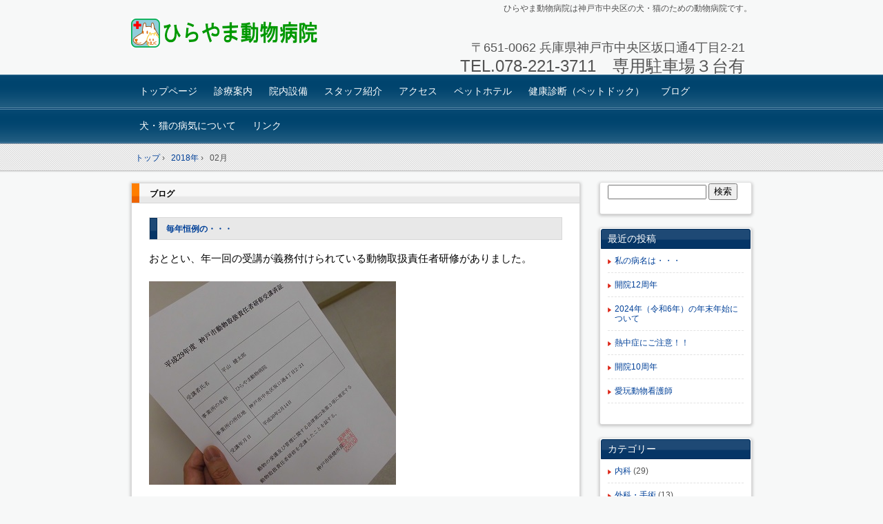

--- FILE ---
content_type: text/html; charset=UTF-8
request_url: http://hirayama-ah.com/?m=201802
body_size: 27802
content:
<!DOCTYPE html>
<!--[if IE 6]>
<html id="ie6" xmlns="http://www.w3.org/1999/xhtml" lang="ja">
<![endif]-->
<!--[if IE 7]>
<html id="ie7" xmlns="http://www.w3.org/1999/xhtml" lang="ja">
<![endif]-->
<!--[if IE 8]>
<html id="ie8" xmlns="http://www.w3.org/1999/xhtml" lang="ja">
<![endif]-->
<!--[if !(IE 6) | !(IE 7) | !(IE 8)  ]><!-->
<html xmlns="http://www.w3.org/1999/xhtml" lang="ja">
<!--<![endif]-->
	<head>
		<meta charset="UTF-8" />
		<meta name="viewport" content="width=device-width, initial-scale=1" />
		<title>2月 | 2018 | 神戸市中央区の動物病院　ひらやま動物病院です。</title>
		<link rel="stylesheet" href="http://hirayama-ah.com/wp/wp-content/themes/hpb20130529131937/style.css" type="text/css" />
		<link rel="stylesheet" type="text/css" href="http://hirayama-ah.com/wp/wp-content/themes/hpb20130529131937/table.css" id="HPB_TABLE_CSS_ID_" />
		<!--[if lt IE 9]>
		<script src="http://hirayama-ah.com/wp/wp-content/themes/hpb20130529131937/html5.js" type="text/javascript"></script>
		<![endif]-->
				<link rel='dns-prefetch' href='//s.w.org' />
		<script type="text/javascript">
			window._wpemojiSettings = {"baseUrl":"https:\/\/s.w.org\/images\/core\/emoji\/11.2.0\/72x72\/","ext":".png","svgUrl":"https:\/\/s.w.org\/images\/core\/emoji\/11.2.0\/svg\/","svgExt":".svg","source":{"concatemoji":"http:\/\/hirayama-ah.com\/wp\/wp-includes\/js\/wp-emoji-release.min.js?ver=5.1.19"}};
			!function(e,a,t){var n,r,o,i=a.createElement("canvas"),p=i.getContext&&i.getContext("2d");function s(e,t){var a=String.fromCharCode;p.clearRect(0,0,i.width,i.height),p.fillText(a.apply(this,e),0,0);e=i.toDataURL();return p.clearRect(0,0,i.width,i.height),p.fillText(a.apply(this,t),0,0),e===i.toDataURL()}function c(e){var t=a.createElement("script");t.src=e,t.defer=t.type="text/javascript",a.getElementsByTagName("head")[0].appendChild(t)}for(o=Array("flag","emoji"),t.supports={everything:!0,everythingExceptFlag:!0},r=0;r<o.length;r++)t.supports[o[r]]=function(e){if(!p||!p.fillText)return!1;switch(p.textBaseline="top",p.font="600 32px Arial",e){case"flag":return s([55356,56826,55356,56819],[55356,56826,8203,55356,56819])?!1:!s([55356,57332,56128,56423,56128,56418,56128,56421,56128,56430,56128,56423,56128,56447],[55356,57332,8203,56128,56423,8203,56128,56418,8203,56128,56421,8203,56128,56430,8203,56128,56423,8203,56128,56447]);case"emoji":return!s([55358,56760,9792,65039],[55358,56760,8203,9792,65039])}return!1}(o[r]),t.supports.everything=t.supports.everything&&t.supports[o[r]],"flag"!==o[r]&&(t.supports.everythingExceptFlag=t.supports.everythingExceptFlag&&t.supports[o[r]]);t.supports.everythingExceptFlag=t.supports.everythingExceptFlag&&!t.supports.flag,t.DOMReady=!1,t.readyCallback=function(){t.DOMReady=!0},t.supports.everything||(n=function(){t.readyCallback()},a.addEventListener?(a.addEventListener("DOMContentLoaded",n,!1),e.addEventListener("load",n,!1)):(e.attachEvent("onload",n),a.attachEvent("onreadystatechange",function(){"complete"===a.readyState&&t.readyCallback()})),(n=t.source||{}).concatemoji?c(n.concatemoji):n.wpemoji&&n.twemoji&&(c(n.twemoji),c(n.wpemoji)))}(window,document,window._wpemojiSettings);
		</script>
		<style type="text/css">
img.wp-smiley,
img.emoji {
	display: inline !important;
	border: none !important;
	box-shadow: none !important;
	height: 1em !important;
	width: 1em !important;
	margin: 0 .07em !important;
	vertical-align: -0.1em !important;
	background: none !important;
	padding: 0 !important;
}
</style>
	<link rel='stylesheet' id='wp-block-library-css'  href='http://hirayama-ah.com/wp/wp-includes/css/dist/block-library/style.min.css?ver=5.1.19' type='text/css' media='all' />
<script type='text/javascript' src='http://hirayama-ah.com/wp/wp-includes/js/jquery/jquery.js?ver=1.12.4'></script>
<script type='text/javascript' src='http://hirayama-ah.com/wp/wp-includes/js/jquery/jquery-migrate.min.js?ver=1.4.1'></script>
<link rel='https://api.w.org/' href='http://hirayama-ah.com/index.php?rest_route=/' />
<link rel="EditURI" type="application/rsd+xml" title="RSD" href="http://hirayama-ah.com/wp/xmlrpc.php?rsd" />
<link rel="wlwmanifest" type="application/wlwmanifest+xml" href="http://hirayama-ah.com/wp/wp-includes/wlwmanifest.xml" /> 
<meta name="generator" content="WordPress 5.1.19" />
<script type="text/javascript"><!--
jQuery(document).ready(function(){
if (jQuery("[name='hpb_plugin_form']").find("[required]")[0]) {
required_param = "";
jQuery("[name='hpb_plugin_form']").find("[required]").each(function(){
	if(required_param != ""){
		required_param += ","; 
	}
	required_param += jQuery(this).attr("name");
});
inputHidden = jQuery("<input>").attr("type", "hidden").attr("name", "hpb_required").attr("value", required_param);
jQuery("[name='hpb_plugin_form']").append(inputHidden);
}});
--></script>
	</head>
	<body id="hpb-wp-17-31-03" class="archive date">
		<!-- コンテナ -->
		<div id="hpb-container">

			<!-- ヘッダー -->
			<header id="hpb-grobal-header">
				<hgroup id="hpb-header-main">
					<h1><a href="http://hirayama-ah.com" id="hpb-site-title">神戸市中央区の動物病院　ひらやま動物病院です。</a></h1>
					<h2 id="hpb-site-desc">ひらやま動物病院は神戸市中央区の犬・猫のための動物病院です。</h2>
				</hgroup>
				<div id="hpb-header-extra1">
    <p class="address" style="font-size : 10pt;"><font SIZE="+1">〒651-0062 兵庫県神戸市中央区坂口通4丁目2-21</font></p>
    <font SIZE="+3" STYLE="font-size : 200%;"><span><br />
    TEL.</span>078-221-3711　専用駐車場３台有</font><font SIZE="+1">
  </font></div>
				<nav id="hpb-main-nav">
					<h3 class="hpb-c-index">メインナビゲーション</h3>
					<div class="menu-mainnav-container"><ul id="menu-mainnav" class="menu"><li id="menu-item-4785" class="menu-item menu-item-type-post_type menu-item-object-page menu-item-home menu-item-4785"><a href="http://hirayama-ah.com/">トップページ</a></li>
<li id="menu-item-4787" class="menu-item menu-item-type-post_type menu-item-object-page menu-item-4787"><a href="http://hirayama-ah.com/?page_id=12">診療案内</a></li>
<li id="menu-item-4788" class="menu-item menu-item-type-post_type menu-item-object-page menu-item-4788"><a href="http://hirayama-ah.com/?page_id=6">院内設備</a></li>
<li id="menu-item-4789" class="menu-item menu-item-type-post_type menu-item-object-page menu-item-4789"><a href="http://hirayama-ah.com/?page_id=14">スタッフ紹介</a></li>
<li id="menu-item-4790" class="menu-item menu-item-type-post_type menu-item-object-page menu-item-4790"><a href="http://hirayama-ah.com/?page_id=19">アクセス</a></li>
<li id="menu-item-4791" class="menu-item menu-item-type-post_type menu-item-object-page menu-item-4791"><a href="http://hirayama-ah.com/?page_id=288">ペットホテル</a></li>
<li id="menu-item-4792" class="menu-item menu-item-type-post_type menu-item-object-page menu-item-4792"><a href="http://hirayama-ah.com/?page_id=830">健康診断（ペットドック）</a></li>
<li id="menu-item-4793" class="menu-item menu-item-type-post_type menu-item-object-page menu-item-4793"><a href="http://hirayama-ah.com/?page_id=25">ブログ</a></li>
<li id="menu-item-4794" class="menu-item menu-item-type-post_type menu-item-object-page menu-item-4794"><a href="http://hirayama-ah.com/?page_id=1017">犬・猫の病気について</a></li>
<li id="menu-item-4795" class="menu-item menu-item-type-post_type menu-item-object-page menu-item-4795"><a href="http://hirayama-ah.com/?page_id=1512">リンク</a></li>
</ul></div>				</nav>

				
<!-- breadcrumb list -->
<div id="hpb-breadcrumb-list">
	<div itemscope itemtype="http://data-vocabulary.org/Breadcrumb">
		<a href="http://hirayama-ah.com" itemprop="url"><span itemprop="title">トップ</span></a>
		&rsaquo;
	</div>
   
			<div itemscope itemtype="http://data-vocabulary.org/Breadcrumb">
			<a href="http://hirayama-ah.com/?m=2018" itemprop="url"><span itemprop="title">2018年</span></a>
			&rsaquo;
		</div>
		<div>02月</div>
	</div>
<!-- breadcrumb list end -->			</header>


<!-- inner -->
<div id="hpb-inner">

	<!-- content -->
	<div id="hpb-content">
		<!-- title -->
		<div id="hpb-title">
							<h2><a id="hpb-page-title">ブログ</a></h2>
					</div>
		<!-- main -->
		<div id="hpb-main">
			<div class="hpb-viewtype-full hpb-posttype-post">
															<article>
							<header class="hpb-entry-header">
								<h4><a href="http://hirayama-ah.com/?p=2623">毎年恒例の・・・</a></h4>
							</header>
														<div class="hpb-entry-content"><p><span style="margin: 0px; color: #000000; font-family: 'ＭＳ ゴシック'; font-size: 11pt;">おととい、年一回の受講が義務付けられている動物取扱責任者研修がありました。</span></p>
<p><a href="http://hirayama-ah.com/?attachment_id=2624" rel="attachment wp-att-2624"><img class="alignnone size-full wp-image-2624" src="http://hirayama-ah.com/wp/wp-content/uploads/2018/02/CIMG1440.jpg" alt="" width="358" height="295" srcset="http://hirayama-ah.com/wp/wp-content/uploads/2018/02/CIMG1440.jpg 358w, http://hirayama-ah.com/wp/wp-content/uploads/2018/02/CIMG1440-300x247.jpg 300w" sizes="(max-width: 358px) 100vw, 358px" /></a></p>
<p><span style="margin: 0px; color: #000000; font-family: 'ＭＳ ゴシック'; font-size: 11pt;">この歳になると、３時間講習を受けるのは少ししんどいですが、しっかり勉強して来ました。</span></p>
<p><span style="margin: 0px; color: #000000; font-family: 'ＭＳ ゴシック'; font-size: 11pt;">今年は、災害時の動物の管理についての講義があり、阪神大震災を経験した私にとって、とても興味深い内容でした。</span></p>
<p><span style="margin: 0px; color: #000000; font-family: 'ＭＳ ゴシック'; font-size: 11pt;">行政が全て何とかしてくれる訳ではありませんので、自分でできるペットとの防災準備が必要ですね。</span></p>
<p><span style="margin: 0px; color: #000000; font-family: 'ＭＳ ゴシック'; font-size: 11pt;">そんなわけで、早速、インターネットで防災グッズを調べている私です。（笑）</span></p>
<p>&nbsp;</p>
<p>&nbsp;</p>
</div>
							<footer class="hpb-entry-footer">
								<p class="hpb-postinfo">
																			カテゴリー：<a href="http://hirayama-ah.com/?cat=7" rel="category">病院内の出来事</a>｜
										タグ：<br />
										作成者：admin｜
																											2018年2月16日								</p>
							</footer>
						</article>
											<article>
							<header class="hpb-entry-header">
								<h4><a href="http://hirayama-ah.com/?p=2619">チョコレート？</a></h4>
							</header>
														<div class="hpb-entry-content"><p><span style="margin: 0px; color: #000000; font-family: 'ＭＳ ゴシック'; font-size: 11pt;">これ、なんでしょう？</p>
<p><span style="margin: 0px; color: #000000; font-family: 'ＭＳ ゴシック'; font-size: 11pt;">動物たちの人形ですか？</p>
<p><a href="http://hirayama-ah.com/?attachment_id=2620" rel="attachment wp-att-2620"><img class="alignnone size-full wp-image-2620" src="http://hirayama-ah.com/wp/wp-content/uploads/2018/02/CIMG1431.jpg" alt="" width="418" height="200" srcset="http://hirayama-ah.com/wp/wp-content/uploads/2018/02/CIMG1431.jpg 418w, http://hirayama-ah.com/wp/wp-content/uploads/2018/02/CIMG1431-300x144.jpg 300w" sizes="(max-width: 418px) 100vw, 418px" /></a></p>
<p><span style="margin: 0px; color: #000000; font-family: 'ＭＳ ゴシック'; font-size: 11pt;">実はこれ、チョコレートなのです。</p>
<p><span style="margin: 0px; color: #000000; font-family: 'ＭＳ ゴシック'; font-size: 11pt;">せっかくのバレンタインデーなので、今から食べようかと思っているのですが・・・。</p>
<p><span style="margin: 0px; color: #000000; font-family: 'ＭＳ ゴシック'; font-size: 11pt;">可愛らしいので飾っておきたいですねぇ・・・（笑）。</p>
</div>
							<footer class="hpb-entry-footer">
								<p class="hpb-postinfo">
																			カテゴリー：<a href="http://hirayama-ah.com/?cat=7" rel="category">病院内の出来事</a>｜
										タグ：<br />
										作成者：admin｜
																											2018年2月15日								</p>
							</footer>
						</article>
											<article>
							<header class="hpb-entry-header">
								<h4><a href="http://hirayama-ah.com/?p=2543">甲状腺機能亢進症</a></h4>
							</header>
														<div class="hpb-entry-content"><p><span style="margin: 0px; color: #000000; font-family: 'ＭＳ ゴシック'; font-size: 11pt;">昔に比べて猫も長生きになったといわれています。</span></p>
<p><span style="margin: 0px; color: #000000; font-family: 'ＭＳ ゴシック'; font-size: 11pt;">お年寄りの猫ちゃん、久しぶりに病院で体重チェックするとかなり痩せてることがあります。</span></p>
<p><span style="margin: 0px; color: #000000; font-family: 'ＭＳ ゴシック'; font-size: 11pt;">私「元気や食欲は大丈夫ですか？」</span></p>
<p><span style="margin: 0px; color: #000000; font-family: 'ＭＳ ゴシック'; font-size: 11pt;">飼い主さん「年の割には元気で、よくご飯も食べます。でも最近痩せてきたし、年のせいかなぁ？」</span></p>
<p><span style="margin: 0px; color: #000000; font-family: 'ＭＳ ゴシック'; font-size: 11pt;">皆さんもお家の猫ちゃんで思い当たることはありませんか？</span></p>
<p>&nbsp;</p>
<p><span style="margin: 0px; color: #000000; font-family: 'ＭＳ ゴシック'; font-size: 11pt;">じつは猫の病気に甲状腺機能亢進症というホルモンの病気があります。</span></p>
<p><span style="margin: 0px; color: #000000; font-family: 'ＭＳ ゴシック'; font-size: 11pt;">甲状腺ホルモンは体の様々な組織に作用し、その代謝を活発にします。</span></p>
<p><span style="margin: 0px; color: #000000; font-family: 'ＭＳ ゴシック'; font-size: 11pt;">しかし、過剰になりすぎた甲状腺ホルモンは無理やり代謝を活発（わかりやすく言うとエネルギーを無駄遣い）にしてしまい、体重減少や心拍数の増加を引き起こします。</span></p>
<p>&nbsp;</p>
<p><span style="margin: 0px; color: #000000; font-family: 'ＭＳ ゴシック'; font-size: 11pt;">高齢の割には元気も食欲もあるため一見健康に見えますが、放置しておくと筋肉の量が減り、体重が落ちていきます。</span></p>
<p><span style="margin: 0px; color: #000000; font-family: 'ＭＳ ゴシック'; font-size: 11pt;">進行することによっておしっこの量が増え、嘔吐や下痢を引き起こし、心臓の負担が大きくなり、最終的に命にかかわることになります。</span></p>
<p><span style="margin: 0px; color: #000000; font-family: 'ＭＳ ゴシック'; font-size: 11pt;">もし、お家の猫ちゃんで最近痩せてきたのが心配だということがありましたら、ぜひ一度、ご相談ください。</span></p>
</div>
							<footer class="hpb-entry-footer">
								<p class="hpb-postinfo">
																			カテゴリー：<a href="http://hirayama-ah.com/?cat=5" rel="category">内科</a>｜
										タグ：<br />
										作成者：admin｜
																											2018年2月14日								</p>
							</footer>
						</article>
										<nav class="hpb-pagenation">
						<span class="hpb-oldpage"></span>
						<span class="hpb-newpage"></span>
					</nav>
							</div>
		</div>
		<!-- main end -->
	</div>
	<!-- content end -->

	<!-- サイトバー -->
<aside>
	<div id="hpb-sidebar-extra"></div>
	<ul>
		<li id="search-2" class="widget widget_search"><form role="search" method="get" id="searchform" class="searchform" action="http://hirayama-ah.com/">
				<div>
					<label class="screen-reader-text" for="s">検索:</label>
					<input type="text" value="" name="s" id="s" />
					<input type="submit" id="searchsubmit" value="検索" />
				</div>
			</form></li>
		<li id="recent-posts-2" class="widget widget_recent_entries">		<h2 class="widgettitle">最近の投稿</h2>
		<ul>
											<li>
					<a href="http://hirayama-ah.com/?p=4767">私の病名は・・・</a>
									</li>
											<li>
					<a href="http://hirayama-ah.com/?p=4601">開院12周年</a>
									</li>
											<li>
					<a href="http://hirayama-ah.com/?p=4581">2024年（令和6年）の年末年始について</a>
									</li>
											<li>
					<a href="http://hirayama-ah.com/?p=4457">熱中症にご注意！！</a>
									</li>
											<li>
					<a href="http://hirayama-ah.com/?p=4450">開院10周年</a>
									</li>
											<li>
					<a href="http://hirayama-ah.com/?p=4445">愛玩動物看護師</a>
									</li>
					</ul>
		</li>
<li id="categories-2" class="widget widget_categories"><h2 class="widgettitle">カテゴリー</h2>
		<ul>
				<li class="cat-item cat-item-5"><a href="http://hirayama-ah.com/?cat=5" >内科</a> (29)
</li>
	<li class="cat-item cat-item-1"><a href="http://hirayama-ah.com/?cat=1" >外科・手術</a> (13)
</li>
	<li class="cat-item cat-item-7"><a href="http://hirayama-ah.com/?cat=7" >病院内の出来事</a> (71)
</li>
	<li class="cat-item cat-item-8"><a href="http://hirayama-ah.com/?cat=8" >皮膚病</a> (5)
</li>
		</ul>
			</li>
<li id="archives-2" class="widget widget_archive"><h2 class="widgettitle">アーカイブ</h2>
		<ul>
				<li><a href='http://hirayama-ah.com/?m=202601'>2026年1月</a>&nbsp;(1)</li>
	<li><a href='http://hirayama-ah.com/?m=202507'>2025年7月</a>&nbsp;(1)</li>
	<li><a href='http://hirayama-ah.com/?m=202412'>2024年12月</a>&nbsp;(1)</li>
	<li><a href='http://hirayama-ah.com/?m=202307'>2023年7月</a>&nbsp;(2)</li>
	<li><a href='http://hirayama-ah.com/?m=202306'>2023年6月</a>&nbsp;(1)</li>
	<li><a href='http://hirayama-ah.com/?m=202212'>2022年12月</a>&nbsp;(2)</li>
	<li><a href='http://hirayama-ah.com/?m=202209'>2022年9月</a>&nbsp;(1)</li>
	<li><a href='http://hirayama-ah.com/?m=202207'>2022年7月</a>&nbsp;(1)</li>
	<li><a href='http://hirayama-ah.com/?m=202201'>2022年1月</a>&nbsp;(1)</li>
	<li><a href='http://hirayama-ah.com/?m=202107'>2021年7月</a>&nbsp;(1)</li>
	<li><a href='http://hirayama-ah.com/?m=202105'>2021年5月</a>&nbsp;(1)</li>
	<li><a href='http://hirayama-ah.com/?m=202101'>2021年1月</a>&nbsp;(1)</li>
	<li><a href='http://hirayama-ah.com/?m=202007'>2020年7月</a>&nbsp;(1)</li>
	<li><a href='http://hirayama-ah.com/?m=202001'>2020年1月</a>&nbsp;(1)</li>
	<li><a href='http://hirayama-ah.com/?m=201910'>2019年10月</a>&nbsp;(2)</li>
	<li><a href='http://hirayama-ah.com/?m=201907'>2019年7月</a>&nbsp;(1)</li>
	<li><a href='http://hirayama-ah.com/?m=201905'>2019年5月</a>&nbsp;(2)</li>
	<li><a href='http://hirayama-ah.com/?m=201903'>2019年3月</a>&nbsp;(3)</li>
	<li><a href='http://hirayama-ah.com/?m=201902'>2019年2月</a>&nbsp;(2)</li>
	<li><a href='http://hirayama-ah.com/?m=201901'>2019年1月</a>&nbsp;(2)</li>
	<li><a href='http://hirayama-ah.com/?m=201812'>2018年12月</a>&nbsp;(1)</li>
	<li><a href='http://hirayama-ah.com/?m=201811'>2018年11月</a>&nbsp;(1)</li>
	<li><a href='http://hirayama-ah.com/?m=201809'>2018年9月</a>&nbsp;(1)</li>
	<li><a href='http://hirayama-ah.com/?m=201807'>2018年7月</a>&nbsp;(1)</li>
	<li><a href='http://hirayama-ah.com/?m=201806'>2018年6月</a>&nbsp;(2)</li>
	<li><a href='http://hirayama-ah.com/?m=201805'>2018年5月</a>&nbsp;(1)</li>
	<li><a href='http://hirayama-ah.com/?m=201804'>2018年4月</a>&nbsp;(1)</li>
	<li><a href='http://hirayama-ah.com/?m=201802'>2018年2月</a>&nbsp;(3)</li>
	<li><a href='http://hirayama-ah.com/?m=201801'>2018年1月</a>&nbsp;(1)</li>
	<li><a href='http://hirayama-ah.com/?m=201712'>2017年12月</a>&nbsp;(2)</li>
	<li><a href='http://hirayama-ah.com/?m=201707'>2017年7月</a>&nbsp;(1)</li>
	<li><a href='http://hirayama-ah.com/?m=201705'>2017年5月</a>&nbsp;(2)</li>
	<li><a href='http://hirayama-ah.com/?m=201704'>2017年4月</a>&nbsp;(1)</li>
	<li><a href='http://hirayama-ah.com/?m=201703'>2017年3月</a>&nbsp;(3)</li>
	<li><a href='http://hirayama-ah.com/?m=201701'>2017年1月</a>&nbsp;(2)</li>
	<li><a href='http://hirayama-ah.com/?m=201612'>2016年12月</a>&nbsp;(2)</li>
	<li><a href='http://hirayama-ah.com/?m=201611'>2016年11月</a>&nbsp;(2)</li>
	<li><a href='http://hirayama-ah.com/?m=201610'>2016年10月</a>&nbsp;(1)</li>
	<li><a href='http://hirayama-ah.com/?m=201608'>2016年8月</a>&nbsp;(1)</li>
	<li><a href='http://hirayama-ah.com/?m=201607'>2016年7月</a>&nbsp;(2)</li>
	<li><a href='http://hirayama-ah.com/?m=201606'>2016年6月</a>&nbsp;(2)</li>
	<li><a href='http://hirayama-ah.com/?m=201604'>2016年4月</a>&nbsp;(1)</li>
	<li><a href='http://hirayama-ah.com/?m=201603'>2016年3月</a>&nbsp;(1)</li>
	<li><a href='http://hirayama-ah.com/?m=201602'>2016年2月</a>&nbsp;(1)</li>
	<li><a href='http://hirayama-ah.com/?m=201601'>2016年1月</a>&nbsp;(1)</li>
	<li><a href='http://hirayama-ah.com/?m=201512'>2015年12月</a>&nbsp;(3)</li>
	<li><a href='http://hirayama-ah.com/?m=201511'>2015年11月</a>&nbsp;(1)</li>
	<li><a href='http://hirayama-ah.com/?m=201510'>2015年10月</a>&nbsp;(1)</li>
	<li><a href='http://hirayama-ah.com/?m=201509'>2015年9月</a>&nbsp;(1)</li>
	<li><a href='http://hirayama-ah.com/?m=201508'>2015年8月</a>&nbsp;(2)</li>
	<li><a href='http://hirayama-ah.com/?m=201507'>2015年7月</a>&nbsp;(2)</li>
	<li><a href='http://hirayama-ah.com/?m=201506'>2015年6月</a>&nbsp;(2)</li>
	<li><a href='http://hirayama-ah.com/?m=201505'>2015年5月</a>&nbsp;(1)</li>
	<li><a href='http://hirayama-ah.com/?m=201503'>2015年3月</a>&nbsp;(1)</li>
	<li><a href='http://hirayama-ah.com/?m=201502'>2015年2月</a>&nbsp;(1)</li>
	<li><a href='http://hirayama-ah.com/?m=201501'>2015年1月</a>&nbsp;(1)</li>
	<li><a href='http://hirayama-ah.com/?m=201412'>2014年12月</a>&nbsp;(2)</li>
	<li><a href='http://hirayama-ah.com/?m=201411'>2014年11月</a>&nbsp;(1)</li>
	<li><a href='http://hirayama-ah.com/?m=201410'>2014年10月</a>&nbsp;(2)</li>
	<li><a href='http://hirayama-ah.com/?m=201409'>2014年9月</a>&nbsp;(1)</li>
	<li><a href='http://hirayama-ah.com/?m=201408'>2014年8月</a>&nbsp;(2)</li>
	<li><a href='http://hirayama-ah.com/?m=201407'>2014年7月</a>&nbsp;(3)</li>
	<li><a href='http://hirayama-ah.com/?m=201406'>2014年6月</a>&nbsp;(3)</li>
	<li><a href='http://hirayama-ah.com/?m=201404'>2014年4月</a>&nbsp;(1)</li>
	<li><a href='http://hirayama-ah.com/?m=201402'>2014年2月</a>&nbsp;(2)</li>
	<li><a href='http://hirayama-ah.com/?m=201401'>2014年1月</a>&nbsp;(1)</li>
	<li><a href='http://hirayama-ah.com/?m=201312'>2013年12月</a>&nbsp;(1)</li>
	<li><a href='http://hirayama-ah.com/?m=201311'>2013年11月</a>&nbsp;(2)</li>
	<li><a href='http://hirayama-ah.com/?m=201309'>2013年9月</a>&nbsp;(2)</li>
	<li><a href='http://hirayama-ah.com/?m=201308'>2013年8月</a>&nbsp;(2)</li>
	<li><a href='http://hirayama-ah.com/?m=201307'>2013年7月</a>&nbsp;(1)</li>
		</ul>
			</li>
	</ul>
	<nav id="hpb-sidebar-main-nav">
		<div class="menu-mainnav-container"><ul id="menu-mainnav-1" class="menu"><li class="menu-item menu-item-type-post_type menu-item-object-page menu-item-home menu-item-4785"><a href="http://hirayama-ah.com/">トップページ</a></li>
<li class="menu-item menu-item-type-post_type menu-item-object-page menu-item-4787"><a href="http://hirayama-ah.com/?page_id=12">診療案内</a></li>
<li class="menu-item menu-item-type-post_type menu-item-object-page menu-item-4788"><a href="http://hirayama-ah.com/?page_id=6">院内設備</a></li>
<li class="menu-item menu-item-type-post_type menu-item-object-page menu-item-4789"><a href="http://hirayama-ah.com/?page_id=14">スタッフ紹介</a></li>
<li class="menu-item menu-item-type-post_type menu-item-object-page menu-item-4790"><a href="http://hirayama-ah.com/?page_id=19">アクセス</a></li>
<li class="menu-item menu-item-type-post_type menu-item-object-page menu-item-4791"><a href="http://hirayama-ah.com/?page_id=288">ペットホテル</a></li>
<li class="menu-item menu-item-type-post_type menu-item-object-page menu-item-4792"><a href="http://hirayama-ah.com/?page_id=830">健康診断（ペットドック）</a></li>
<li class="menu-item menu-item-type-post_type menu-item-object-page menu-item-4793"><a href="http://hirayama-ah.com/?page_id=25">ブログ</a></li>
<li class="menu-item menu-item-type-post_type menu-item-object-page menu-item-4794"><a href="http://hirayama-ah.com/?page_id=1017">犬・猫の病気について</a></li>
<li class="menu-item menu-item-type-post_type menu-item-object-page menu-item-4795"><a href="http://hirayama-ah.com/?page_id=1512">リンク</a></li>
</ul></div>	</nav>
	<nav id="hpb-sidebar-sub-nav">
		<div class="menu-subnav-container"><ul id="menu-subnav" class="menu"><li id="menu-item-4796" class="menu-item menu-item-type-post_type menu-item-object-page menu-item-4796"><a href="http://hirayama-ah.com/?page_id=32">プライバシーポリシー</a></li>
<li id="menu-item-4797" class="menu-item menu-item-type-post_type menu-item-object-page menu-item-4797"><a href="http://hirayama-ah.com/?page_id=4645">最近の症例について</a></li>
<li id="menu-item-4798" class="menu-item menu-item-type-post_type menu-item-object-page menu-item-4798"><a href="http://hirayama-ah.com/?page_id=4648">皮膚科</a></li>
</ul></div>	</nav>
</aside>
</div>
<!-- inner end -->

			<!-- フッター -->
			<footer id="hpb-global-footer">
				<nav id="hpb-sub-nav">
					<h3 class="hpb-c-index">サブナビゲーション</h3>
					<div class="menu-subnav-container"><ul id="menu-subnav-1" class="menu"><li class="menu-item menu-item-type-post_type menu-item-object-page menu-item-4796"><a href="http://hirayama-ah.com/?page_id=32">プライバシーポリシー</a></li>
<li class="menu-item menu-item-type-post_type menu-item-object-page menu-item-4797"><a href="http://hirayama-ah.com/?page_id=4645">最近の症例について</a></li>
<li class="menu-item menu-item-type-post_type menu-item-object-page menu-item-4798"><a href="http://hirayama-ah.com/?page_id=4648">皮膚科</a></li>
</ul></div>				</nav>
				<div id="hpb-footer-main">
					<p><small class="hpb-copyright"><font SIZE="+1">ひらやま動物病院　兵庫県神戸市中央区坂口通４丁目2-21　電話：078-221-3711<br />
    </font><small class="hpb-copyright">Copyright ひらやま動物病院</small>. All rights reserved.</small></p>
				</div>
				<div class="hpb-wp-login">
					<a href="http://hirayama-ah.com/wp/wp-login.php">ログイン</a>				</div>
			</footer>

		</div>
		<!-- コンテナ end -->

		<script type='text/javascript' src='http://hirayama-ah.com/wp/wp-includes/js/wp-embed.min.js?ver=5.1.19'></script>
	</body>
</html>

--- FILE ---
content_type: text/css
request_url: http://hirayama-ah.com/wp/wp-content/themes/hpb20130529131937/style.css
body_size: 37259
content:
/*
Theme Name: 神戸　中央区　ひらやま動物病院
Author: Homepage Builder
Author URI: http://www.justsystems.com/jp/links/hpb/creator.html?p=hpb17_wp_hpbdash
Description: このテーマは「JustSystems Homepage Builder Version 17.0.15.0 for Windows」によって作成されました。サイト名は「神戸　中央区　ひらやま動物病院」、サイトの公開日時は「2026年01月27日19:48」です。
License URI: license.txt
*/

/* CSS Set Up
++++++++++++++++++++++++++++++++++++++++++++++++++++++++++++++++++++++++++++ */
/* スタイルリセット用 */
html,
body,
div,
span,
object,
iframe,
h1,
h2,
h3,
h4,
h5,
h6,
p,
blockquote,
pre,
abbr,
address,
cite,
code,
del,
dfn,
em,
img,
ins,
kbd,
q,
samp,
small,
strong,
sub,
sup,
var,
b,
i,
dl,
dt,
dd,
ol,
ul,
li,
fieldset,
form,
label,
legend,
table,
caption,
tbody,
tfoot,
thead,
tr,
th,
td,
details,
figcaption,
figure,
menu,
summary,
time,
mark{
	font-size: 1em;
	margin: 0;
	padding: 0;
	border: 0;
	outline: 0;
	vertical-align: baseline;
	background: transparent;
}
ol,
ul{
	list-style: none;
}
blockquote,
q{
	quotes: none;
}
blockquote:before,
blockquote:after,
q:before,
q:after{
	content: '';
	content: none;
}
a{
	margin: 0;
	padding: 0;
	vertical-align: baseline;
	background: transparent;
}
ins{
	background-color: #ff9;
	color: #000;
	text-decoration: none;
}
mark{
	background-color: #ff9;
	color: #000;
	font-style: italic;
	font-weight: bold;
}
del{
	text-decoration: line-through;
}
abbr[title],
dfn[title]{
	border-bottom: 1px dotted;
	cursor: help;
}
table{
	border-collapse: collapse;
	border-spacing: 0;
}
hr{
	display: block;
	height: 1px;
	border: 0;
	border-top: 1px solid #ccc;
	margin: 1em 0;
	padding: 0;
}
input,
select{
	vertical-align: middle;
}
article,
aside,
details,
figcaption,
figure,
footer,
header,
hgroup,
menu,
nav,
section{
	display: block;
}
body{
	font-family: 'メイリオ', Meiryo, 'ＭＳ Ｐゴシック', 'ヒラギノ角ゴ Pro W3', 'Hiragino Kaku Gothic Pro', sans-serif;
	font-size: 0.625em;
	line-height: 1.231;
	color: #535353;
	background-color: #F7F8F8;
}
#ie6 body.admin-bar,
#ie7 body.admin-bar{
	background-position: left 28px;
}
/* ベースリンク設定 */
a:link{
	color: #004098;
	text-decoration: none;
}
a:visited{
	color: #004098;
	text-decoration: none;
}
a:hover{
	color: #FF7E00;
	text-decoration: underline;
}
a:active{
	color: #004098;
	text-decoration: none;
}
/* レイアウト設定
++++++++++++++++++++++++++++++++++++++++++++++++++++++++++++++++++++++++++++ */
#hpb-container{
	width: 100%;
}
#hpb-grobal-header{
	width: 100%;
	background-image: url('img/khm-15.png');
	background-repeat: repeat-x;
	background-position: left bottom;
	position: relative;
}
.home #hpb-grobal-header{
	background-image: none;
}
#hpb-inner{
	width: 900px;
	margin-left: auto;
	margin-right: auto;
}
#hpb-content{
	width: 649px;
	font-size: 1.2em;
	margin-top: 15px;
	float: left;
}
.home #hpb-content{
	margin-top: 0;
}
.home #hpb-main{
	margin-top: 341px;
}

aside{
	width: 221px;
	font-size: 1.2em;
	margin-top: 15px;
	float: right;
}
.home aside{
	margin-top: 341px;
}
#hpb-global-footer{
	width: 100%;
	min-width: 900px;
	font-size: 1.2em;
	padding-bottom: 15px;
	background-color: #E8E8E8;
	clear: both;
}

/* ヘッダー領域
++++++++++++++++++++++++++++++++++++++++++++++++++++++++++++++++++++++++++++ */
/* サイトタイトル キャッチフレーズ 要素 */
#hpb-header-main{
	width: 900px;
	margin-left: auto;
	margin-right: auto;
	position: relative;
}

/* サイトタイトル */
#hpb-header-main h1{
	width: 281px;
	height: 59px;
	padding-top: 27px;
	text-indent: -9999px;
	overflow: hidden;
}
#hpb-header-main h1 a{
	width: 281px;
	height: 59px;
	background-image: url(img/logo_1Ec.png);
	background-repeat: no-repeat;
	display: block;
}

/* キャッチフレーズ */
#hpb-header-main #hpb-site-desc{
	width: 900px;
	font-size: 1.2em;
	text-align: right;
	font-weight: normal;
	position: absolute;
	top: 5px;
	left: 0;
}
/* ヘッダー内拡張要素 */
#hpb-header-extra1{
	width: 695px;
	font-size: 1.2em;
	text-align: right;
	margin-left: -255px;
	position: absolute;
	top: 52px;
	left: 50%;
}
#hpb-header-extra1 *{
	display: inline;
}
/* メインメニュー */
#hpb-main-nav{
	width: 100%;
	min-width: 900px;
	font-size: 1.4em;
	margin-top: 1.6em;
	background-image: url('img/nav-back.png');
	clear: both;
}
#hpb-main-nav ul{
	width: 900px;
	margin-left: auto;
	margin-right: auto;
}

#hpb-main-nav li{
	white-space: nowrap;
	padding-left: 2px;
	padding-right: 2px;
	float: left;
}
#hpb-main-nav li a{
	color: #FFFFFF;
	padding-bottom: 17px;
	padding-left: 10px;
	padding-right: 10px;
	padding-top: 16px;
	display: block;
}
#hpb-main-nav li a:hover,
#hpb-main-nav li.current-menu-item a,
#hpb-main-nav li.current-menu-ancestor a,
#hpb-main-nav li.current-menu-item:hover a:hover,
#hpb-main-nav li.current-menu-ancestor:hover a:hover{
	background-image: url('img/nav-hover-back.png');
}

#hpb-main-nav li:hover{
	position: relative;
}

/*-- Nav child --*/
#hpb-main-nav li ul{
	display: none;
}
#hpb-main-nav li:hover > ul{
	width: 200px;
	margin: 0;
	border-left: 1px solid #D5D5D5;
	border-right: 1px solid #D5D5D5;
	background-color: #FFFFFF;
	display: block;
	position: absolute;
	top: 100%;
	left: 0;
	z-index: 9999;
}
#hpb-main-nav li:hover ul li{
	width: 200px;
	border-bottom: 1px solid #D5D5D5;
	padding-bottom: 0;
	padding-left: 0;
	padding-right: 0;
	padding-top: 0;
	background-image: none;
	background-color: #FFFFFF;	
}
#hpb-main-nav li.current-menu-item li a,
#hpb-main-nav li.current-menu-ancestor li a,
#hpb-main-nav li:hover ul li a{
	color: #333333;
	padding-bottom: 10px;
	padding-left: 5px;
	padding-right: 5px;
	padding-top: 10px;
	background-image: none;
	background-color: #FFFFFF;
}
#hpb-main-nav li.current-menu-item:hover li a:hover,
#hpb-main-nav li.current-menu-ancestor:hover li a:hover,
#hpb-main-nav li:hover ul li a:hover{
	color: #333333;
	background-image: none;
	background-color: #EDEDED;
}
/* サイドコンテンツ要素
++++++++++++++++++++++++++++++++++++++++++++++++++++++++++++++++++++++++++++ */
aside .widget{
	margin-bottom: 20px;
	-webkit-box-shadow: 0px 1px 4px 1px rgba(196, 196, 196, 1);
	box-shadow: 0px 1px 4px 1px rgba(196, 196, 196, 1);
	border-bottom: 1px solid #D8D8D8;
	border-left: 1px solid #D8D8D8;
	border-right: 1px solid #D8D8D8;
	-webkit-border-radius: 3px;
	border-radius: 3px;
	padding-bottom: 20px;
	padding-left: 1px;
	padding-right: 1px;
	padding-top: 1px;
	background-color: #FFFFFF;
}
aside h2,
aside .widgettitle{
	font-size: 1.167em;
	font-weight: normal;
	color: #FFFFFF;
	margin-bottom: 10px;
	border-bottom: 1px solid #022E5B;
	border-left: 1px solid #022E5B;
	border-right: 1px solid #022E5B;
	border-top: 1px solid #022E5B;
	-webkit-border-radius: 3px 3px 0px 0px;
	border-radius: 3px 3px 0px 0px;
	padding-top: 5px;
	padding-bottom: 5px;
	padding-left: 9px;
	background-image: url('img/side-title-back.png');
	background-repeat: repeat-x;
	background-color: #053566;
}
aside ul ul{
	padding-left: 10px;
	padding-right: 10px;
}
aside ul ul li{
	word-break: break-all;
	margin-bottom: 10px;
	border-bottom: 1px dashed #E2E2E2;
	padding-bottom: 10px;
	padding-left: 10px;
	background-image: url(img/icon-arrow-01.png);
	background-repeat: no-repeat;
	background-position: left 0.4em;
}

aside .textwidget{
	word-break: break-all;
	padding-left: 10px;
	padding-right: 10px;
}
aside .textwidget img{
	width: auto !important;
	width: 100%;
	max-width: 100%;
	height: auto;
}
aside ul select{
	width: 199px;
	margin-left: auto;
	margin-right: auto;
	display: block;
}
.widget_calendar #wp-calendar{
	width: 199px;
	margin-left: auto;
	margin-right: auto;
	text-align: center;
}
.widget_calendar #wp-calendar caption,
.widget_calendar #wp-calendar td,
.widget_calendar #wp-calendar th{
	text-align: center;
}
.widget_calendar #wp-calendar caption{
	font-size: 0.917em;
	font-weight: bold;
	padding-bottom: 3px;
	padding-top: 5px;
	text-transform: uppercase;
}
.widget_calendar #wp-calendar th{
	background-color: #F4F4F4;
	border-top: 1px solid #CCCCCC;
	border-bottom: 1px solid #CCCCCC;
	font-weight: bold;
}
.widget_calendar #wp-calendar tfoot td{
	background-color: #F4F4F4;
	border-top: 1px solid #CCCCCC;
	border-bottom: 1px solid #CCCCCC;
}
.widget_search form{
	padding-left: 10px;
	padding-right: 10px;
}
.widget_search label{
	display: none;	
}
.widget_search #s{
	width: 135px;
}
.widget_tag_cloud .tagcloud{
	padding-left: 10px;
	padding-right: 10px;	
}
aside nav{
	display: none;
}
aside .widget_nav_menu ul{
	margin-bottom: 0;
	padding-left: 10px;
	padding-right: 10px;
}
aside .widget_nav_menu ul ul{
	padding-left: 0;
	padding-right: 0;
}
aside .widget_nav_menu ul li{
	margin-bottom: 0;
	border-bottom: none;
	padding-bottom: 0;
	padding-left: 0;
	background-image: none;
}
aside .widget_nav_menu ul li a{
	border-bottom: 1px dashed #E2E2E2;
	padding-bottom: 5px;
	padding-left: 10px;
	padding-right: 10px;
	padding-top: 5px;
	background-image: url(img/icon-arrow-01.png);
	background-repeat: no-repeat;
	background-position: left 0.75em;
	display: block;
}
aside .widget_nav_menu ul li li a{
	padding-left: 30px;
	background-position: 20px 0.75em;
}


/* 共通要素
++++++++++++++++++++++++++++++++++++++++++++++++++++++++++++++++++++++++++++ */
h3.hpb-c-index{
	display: none;
}
#page-content,
.home .hpb-viewtype-full,
.hpb-viewtype-simple,
.hpb-viewtype-thumbnail,
.hpb-viewtype-date,
.hpb-viewtype-content,
.hpb-viewtype-title,
#hpb-content{
	margin-bottom: 20px;
	-webkit-box-shadow:  0px 1px 4px 1px rgba(196, 196, 196, 75);
	box-shadow:  0px 1px 4px 1px rgba(196, 196, 196, 75);
	border-bottom: 1px solid #D8D8D8;
	border-left: 1px solid #D8D8D8;
	border-right: 1px solid #D8D8D8;
	-webkit-border-radius: 0px 0px 3px 3px;
	border-radius: 0px 0px 3px 3px;
	padding-bottom: 20px;
	background-color: #FFFFFF;
}

#page-content #toppage-topics h3,
.hpb-viewtype-full h3,
.search .hpb-entry-header h3,
.hpb-viewtype-simple h3,
.hpb-viewtype-thumbnail h3,
.hpb-viewtype-date h3,
.hpb-viewtype-content h3,
.hpb-viewtype-title h3,
.page #hpb-title h2{
	font-size: 1.167em;
	color: #000000;
	margin-bottom: 20px;
	border-bottom: 1px solid #D8D8D8;
	border-top: 1px solid #D8D8D8;
	padding-bottom: 6px;
	padding-left: 26px;
	padding-top: 10px;
	background-image: url(img/title-back.png);
	background-repeat: no-repeat;
}
#page-content #toppage-topics h3,
.hpb-viewtype-full h3 a,
.search .hpb-entry-header h3 a,
.hpb-viewtype-simple h3 a,
.hpb-viewtype-thumbnail h3 a,
.hpb-viewtype-date h3 a,
.hpb-viewtype-content h3 a,
.hpb-viewtype-title h3 a,
.page #hpb-title h2 a{
	color: #272727;
}
.hpb-entry-header,
.hpb-entry-content,
.hpb-entry-footer{
	margin-bottom: 1.5em;
	margin-left: 25px;
	margin-right: 25px;
}
#page-content{
	padding-left: 1em;
	padding-right: 1em;
}
.home #page-content{
	padding-left: 0;
	padding-right: 0;
}
/* ページコンテンツ */
#page-content{
	padding-top: 1em;
	background-color: #FFFFFF;
}
#page-content p,
#page-content ul{
	margin-bottom: 2em;
	padding-left: 1em;
	padding-right: 1em;
}
#page-content ul li{
	margin-bottom: 2em;
}
/* すべて */
.home .hpb-viewtype-full .hpb-entry-header h4,
.page .hpb-viewtype-full .hpb-entry-header h4,
.archive .hpb-viewtype-full .hpb-entry-header h4,
.search .hpb-viewtype-full article h4{
	margin-bottom: 1em;
	border-bottom: 1px solid #D8D8D8;
	border-left: 1px solid #D8D8D8;
	border-right: 1px solid #D8D8D8;
	border-top: 1px solid #D8D8D8;
	padding-bottom: 0.7em;
	padding-left: 2em;
	padding-top: 0.7em;
	background-image: url(img/title-boder.png);
	background-repeat: no-repeat;
	background-color: #E8E8E8;
}

/* 簡易 */
.hpb-viewtype-simple .hpb-entry-header h4{
	margin-bottom: 1em;
	border-bottom: 1px solid #D8D8D8;
	border-left: 1px solid #D8D8D8;
	border-right: 1px solid #D8D8D8;
	border-top: 1px solid #D8D8D8;
	padding-bottom: 0.7em;
	padding-left: 2em;
	padding-top: 0.7em;
	background-image: url(img/title-boder.png);
	background-repeat: no-repeat;
	background-color: #E8E8E8;
}
/* アイキャッチ */
.hpb-viewtype-thumbnail .hpb-entry-header h4{
	margin-bottom: 1em;
	border-bottom: 1px solid #D8D8D8;
	border-left: 1px solid #D8D8D8;
	border-right: 1px solid #D8D8D8;
	border-top: 1px solid #D8D8D8;
	padding-bottom: 0.7em;
	padding-left: 2em;
	padding-top: 0.7em;
	background-image: url(img/title-boder.png);
	background-repeat: no-repeat;
	background-color: #E8E8E8;
}
/* 日付 */
.hpb-viewtype-date dl{
	margin-bottom: 1.5em;
	padding-left: 1em;
	padding-right: 1em;
}
.hpb-viewtype-date dl dt{
	border-bottom: 1px dashed #E2E2E2;
	padding-bottom: 5px;
	padding-left: 10px;
	padding-right: 10px;
	padding-top: 5px;
	background-image: url(img/icon-arrow-01.png);
	background-repeat: no-repeat;
	background-position: left 0.75em;
	float: left;
	clear: left;
}
.hpb-viewtype-date dl dd{
	border-bottom: 1px dashed #E2E2E2;
	padding-bottom: 5px;
	padding-left: 10px;
	padding-right: 10px;
	padding-top: 5px;
}
.hpb-entry-thumb{
	margin-bottom: 15px;
	margin-left: 25px;
	margin-right: 25px;	
}
.hpb-entry-thumb img{
	width: auto !important;
	width: 100%;
	max-width: 100%;
	height: auto;
}

/* コンテンツ */
.hpb-viewtype-content dt{
	margin-bottom: 1em;
	margin-left: 25px;
	margin-right: 25px;
	border-bottom: 1px solid #D8D8D8;
	border-left: 1px solid #D8D8D8;
	border-right: 1px solid #D8D8D8;
	border-top: 1px solid #D8D8D8;
	padding-bottom: 0.7em;
	padding-left: 2em;
	padding-top: 0.7em;
	background-image: url(img/title-boder.png);
	background-repeat: no-repeat;
	background-color: #E8E8E8;
}
/* タイトル */
.hpb-viewtype-title ul{
	margin-bottom: 1.5em;
	padding-left: 1em;
	padding-right: 1em;
}
.hpb-viewtype-title ul li{
	border-bottom: 1px dashed #E2E2E2;
	padding-bottom: 0.7em;
	padding-left: 2em;
	padding-top: 0.7em;
	background-image: url(img/icon-arrow-01.png);
	background-position: 1em 1em;
	background-repeat: no-repeat;
}
/* more リンク */
.hpb-more-entry{
	text-align: right;
	padding-right: 10px;
	clear: both;
}
/* パンくず */
#hpb-breadcrumb-list{
	width: 900px;
	font-size: 1.2em;
	margin-left: auto;
	margin-right: auto;
	padding-bottom: 14px;
	padding-top: 14px;
	position: relative;
}
#hpb-breadcrumb-list div{
	padding-left: 0.5em;
	display: inline;
}
/* ページナビゲーション */
.hpb-pagenation{
	margin-bottom: 2em;
	margin-left: 25px;
	margin-right: 25px;
}
.hpb-oldpage{
	width: 48%;
	float: left;
}
.hpb-newpage{
	width: 48%;
	text-align: right;
	float: right;
}
/* ---- コンテンツ要素 ---- */
#page-content h1,
.hpb-entry-content h1{
	font-size: 1.333em;
	font-weight: normal;
	color: #272727;
	margin-bottom: 0.667em;
	border-bottom: 2px solid #053566;
	padding-bottom: 0.222em;
	clear: both;
}
#page-content h2,
.hpb-entry-content h2{
	font-size: 1.250em;
	font-weight: normal;
	color: #272727;
	margin-bottom: 0.706em;
	border-bottom: 2px solid #053566;
	padding-bottom: 0.294em;
	clear: both;
}
#page-content h3,
.hpb-entry-content h3{
	font-size: 1.167em;
	font-weight: normal;
	color: #272727;
	margin-bottom: 0.857em;
	border-top: none;
	border-bottom: 2px solid #053566;
	padding-left: 0;
	padding-top: 0;
	background-image: none;
	clear: both;
}
.home #page-content #toppage-topics h3{
	font-weight: bold;
}
#page-content h4,
.hpb-entry-content h4{
	font-size: 1.083em;
	font-weight: normal;
	color: #272727;
	margin-bottom: 0.800em;
	border-bottom: 2px solid #053566;
	padding-bottom: 0.400em;
	clear: both;
}
#page-content h5,
.hpb-entry-content h5{
	font-size: 1.000em;
	font-weight: normal;
	color: #272727;
	margin-bottom: 0.857em;
	border-bottom: 2px solid #053566;
	padding-bottom: 0.500em;
	clear: both;
}
#page-content h6,
.hpb-entry-content h6{
	font-size: 0.917em;
	font-weight: normal;
	color: #272727;
	margin-bottom: 0.923em;
	border-bottom: 2px solid #053566;
	padding-bottom: 0.538em;
	clear: both;
}
#page-content p,
.hpb-entry-content p{
	margin-bottom: 2em;
}
#page-content ul,
.hpb-entry-content ul{
	margin-left: 1em;
	margin-bottom: 1.5em;
}
#page-content ul ul,
.hpb-entry-content ul ul{
	margin-left: 0.30em;
	margin-bottom: 0;
}
#page-content ul li,
.hpb-entry-content ul li{
	padding-top: 0.5em;
	padding-left: 9px;
	padding-top: 0.5em;
	background-image: url(img/icon-arrow-01.png);
	background-position: left 1em;
	background-repeat: no-repeat;
}
#page-content ul li li,
.hpb-entry-content ul li li{
	padding-bottom: 0;
}
#page-content ol,
.hpb-entry-content ol{
	margin-left: 1em;
	margin-bottom: 1.5em;
}
#page-content ol ol,
.hpb-entry-content ol ol{
	margin-left: 0.30em;
	margin-bottom: 0;
}
#page-content ol li,
.hpb-entry-content ol li{
	margin-left: 1.5em;
	padding-bottom: 5px;
	padding-top: 5px;
	list-style: decimal;
}
#page-content ol li li,
.hpb-entry-content ol li li{
	padding-bottom: 0;
}
#page-content dl,
.hpb-entry-content dl{
	margin-bottom: 1.5em;
}
#page-content dl dt,
.hpb-entry-content dl dt{
	margin-bottom: 1em;
	margin-left: 0;
	border-bottom: none;
	border-right: none;
	border-left: none;
	border-top: 1px dashed #E2E2E2;
	padding-bottom: 5px;
	padding-left: 10px;
	padding-right: 10px;
	padding-top: 5px;
	background-image: url(img/dt-boder.png);
	background-repeat: repeat-y;
	background-color: transparent;
	background-position: left;
}
#page-content dl dd,
.hpb-entry-content dl dd{
	margin-bottom: 1em;
	margin-left: 7em;
}
#page-content dl dd a,
.hpb-entry-content dl dd a{
	color: #000000;
}

#page-content hr,
.hpb-entry-content hr{
	margin-bottom: 2em;
	border-top: 1px dashed #CCCCCC;
}
#page-content table,
.hpb-entry-content table{
	width: 100%;
	margin-bottom: 1.5em;
	border-bottom: 1px solid #D8D8D8;
	border-left: 1px solid #D8D8D8;
	border-right: 1px solid #D8D8D8;
	border-top: 1px solid #D8D8D8;
}
#page-content table th,
.hpb-entry-content table th{
	width: auto;
	color: #272727;
	vertical-align: top;
	text-align: left;
	border-bottom: 1px solid #D8D8D8;
	border-left: 1px solid #D8D8D8;
	border-right: 1px solid #D8D8D8;
	border-top: 1px solid #D8D8D8;
	padding-bottom: 5px;
	padding-left: 10px;
	padding-right: 10px;
	padding-top: 5px;
	background-color: #EDEDED;
}
#page-content table td,
.hpb-entry-content table td{
	width: auto;
	border-bottom: 1px solid #D8D8D8;
	border-left: 1px solid #D8D8D8;
	border-right: 1px solid #D8D8D8;
	border-top: 1px solid #D8D8D8;
	padding-bottom: 5px;
	padding-left: 10px;
	padding-right: 10px;
	padding-top: 5px;
}
#page-content blockquote,
.hpb-entry-content blockquote{
	margin-bottom: 2em;
	padding: 10px;
	background: #F3F3F3;
}
#page-content blockquote p,
.hpb-entry-content blockquote p{
	margin-bottom: 0;
	padding: 10px;
}
/* Alignment */
.alignleft{
	display: inline;
	float: left;
	margin-right: 1.625em;
}
.alignright{
	display: inline;
	float: right;
	margin-left: 1.625em;
}
.aligncenter{
	clear: both;
	display: block;
	margin-left: auto;
	margin-right: auto;
}
/* Images */
#page-content img,
.hpb-entry-content img{
	width: auto !important;
	width: 100%;
	max-width: 100%;
	height: auto;
}
#page-content img.wp-smiley,
.hpb-entry-content img.wp-smiley{
	border: none;
	margin-bottom: 0;
	margin-top: 0;
	padding: 0;
}
img.alignleft,
img.alignright,
img.aligncenter{
	margin-bottom: 1.625em;
}
.wp-caption{
	margin-top: 0.4em;
}
.wp-caption{
	background: #eee;
	margin-bottom: 1.625em;
	max-width: 96%;
	padding: 9px;
}
.wp-caption img{
	display: block;
	margin: 0 auto;
	max-width: 98%;
}
.wp-caption .wp-caption-text,
.gallery-caption{
	color: #666;
	font-family: Georgia, serif;
	font-size: 12px;
}
.wp-caption .wp-caption-text{
	margin-bottom: 0.6em;
	padding: 10px 0 5px 40px;
	position: relative;
}
.wp-caption .wp-caption-text:before{
	color: #666;
	content: '\2014';
	font-size: 14px;
	font-style: normal;
	font-weight: bold;
	margin-right: 5px;
	position: absolute;
	left: 10px;
	top: 7px;
}
#page-content .gallery,
.hpb-entry-content .gallery{
	margin: 0 auto 1.625em;
	clear: both;
}
#page-content dl.gallery-item dt,
.hpb-entry-content dl.gallery-item dt{
	border-left: none;
	border-top: none;
	background-image: none;
}
#page-content .gallery,
.hpb-entry-content .gallery{
	margin: 0 auto 1.625em;
	clear: both;
}
#page-content .gallery a img.attachment-thumbnail,
.hpb-entry-content .gallery a img.attachment-thumbnail{
	margin-left: auto;
	margin-right: auto;
	display: block;
}
#page-content .gallery-columns-4 .gallery-item,
.hpb-entry-content .gallery-columns-4 .gallery-item{
	width: 23%;
	padding-right: 2%;
}
#page-content .gallery-columns-4 .gallery-item img,
.hpb-entry-content .gallery-columns-4 .gallery-item img{
	width: 100%;
	height: auto;
}
/* ---- コメント ---- */
#hpb-comments{
	padding-left: 25px;
	padding-right: 25px;
}
#hpb-comments h3{
	font-size: 1.167em;
	color: #000000;
	margin-bottom: 20px;
	border-bottom: 1px solid #D8D8D8;
	border-left: 1px solid #D8D8D8;
	border-right: 1px solid #D8D8D8;
	border-top: 1px solid #D8D8D8;
	padding-bottom: 6px;
	padding-left: 26px;
	padding-top: 10px;
	background-image: url(img/title-back.png);
	background-repeat: no-repeat;
}
/* ---- コメントリスト ---- */
#hpb-comments ul{
	margin-bottom: 1em;
}
#hpb-comments li{
	width: 100%;
	position: relative;
}
#hpb-comments .comment-body{
	border-bottom: 1px dashed #CECECE;
	padding: 12px 4px 12px 65px;
}
#hpb-comments .comment-author{
	font-style: normal;
	display: inline;
}
#hpb-comments .avatar{
	position: absolute;
	top: 17px;
	left: 4px;
}
#hpb-comments cite{
	font-style: normal;
}
#hpb-comments .comment-meta{
	display: inline;
}
#hpb-comments .reply{
	text-align: right;
}
#hpb-comments ol ul .comment-body{
	padding-left: 105px;
}
#hpb-comments ol ul .comment-body .avatar{
	left: 44px;
}
/* お問い合わせ */
table textarea.l{
	width: 99%;
}
table input.m{
	width: 99%;
}
table input.l{
	width: 99%;
}


/* ---- コメントフォーム ---- */
#respond{
	margin-bottom: 1em;
}
#respond h3{
	font-size: 1.167em;
	color: #000000;
	margin-bottom: 20px;
	border-bottom: 1px solid #D8D8D8;
	border-left: 1px solid #D8D8D8;
	border-right: 1px solid #D8D8D8;
	border-top: 1px solid #D8D8D8;
	padding-bottom: 6px;
	padding-left: 26px;
	padding-top: 10px;
	background-image: url(img/title-back.png);
	background-repeat: no-repeat;
}
#respond h3 a{
	color: #FFF;
}
#commentform{
	padding: 10px;
}
.comment-notes{
	margin-bottom: 20px;
}
.comment-form-author input,
.comment-form-email input,
.comment-form-url input,
.comment-form-comment textarea{
	margin-bottom: 1em;
	display: block;
}
.comment-notes .required,
.comment-form-author .required,
.comment-form-email .required{
	color: #940303;
}
.comment-form-comment{
	width: 100%;
	margin-bottom: 20px;
	clear: both;
}
.comment-form-comment textarea{
	border: 1px solid #cecece;
}
.form-submit input{
	outline: none;
	border: 1px solid #cecece;
	padding: 10px 15px;
	background: #f3f3f3;
	cursor: pointer;
}
#hpb-comments #respond{
	margin-top: 1em;
}
/* アーカイブ要素
++++++++++++++++++++++++++++++++++++++++++++++++++++++++++++++++++++++++++++ */
.archive #hpb-title{
	color: #000000;
	margin-bottom: 20px;
	border-bottom: 1px solid #D8D8D8;
	border-top: 1px solid #D8D8D8;
	padding-bottom: 6px;
	padding-left: 26px;
	padding-top: 8px;
	background-image: url(img/title-back.png);
	background-repeat: no-repeat;
}
.archive #hpb-title h2{
	margin-bottom: 0;
}
/* Blog */
.blog #hpb-title h2{
	font-size: 1.167em;
	color: #000000;
	margin-bottom: 20px;
	border-bottom: 1px solid #D8D8D8;
	border-top: 1px solid #D8D8D8;
	padding-bottom: 6px;
	padding-left: 26px;
	padding-top: 8px;
	background-image: url(img/title-back.png);
	background-repeat: no-repeat;
}
.blog .hpb-entry-header h3{
	margin-bottom: 1em;
	border-bottom: 1px solid #D8D8D8;
	border-left: 1px solid #D8D8D8;
	border-right: 1px solid #D8D8D8;
	border-top: 1px solid #D8D8D8;
	padding-bottom: 0.7em;
	padding-left: 2em;
	padding-top: 0.7em;
	background-image: url(img/title-boder.png);
	background-repeat: no-repeat;
	background-color: #E8E8E8;
}
.blog .hpb-entry-header h3 a{
	color: #004098;
}
.blog .hpb-entry-header h3 a:hover{
	color: #FF7E00;
	text-decoration: underline;
}
/* ---- サーチ用コンテンツ ---- */
.search #hpb-content #hpb-page-title{
	color: #000000;
	margin-bottom: 20px;
	border-bottom: 1px solid #D8D8D8;
	border-top: 1px solid #D8D8D8;
	padding-bottom: 6px;
	padding-left: 26px;
	padding-top: 8px;
	background-image: url(img/title-back.png);
	background-repeat: no-repeat;
	display: block;
}
.search .hpb-entry-header h3{
	margin-bottom: 1em;
	border-bottom: 1px solid #D8D8D8;
	border-left: 1px solid #D8D8D8;
	border-right: 1px solid #D8D8D8;
	border-top: 1px solid #D8D8D8;
	padding-bottom: 0.7em;
	padding-left: 2em;
	padding-top: 0.7em;
	background-image: url(img/title-boder.png);
	background-repeat: no-repeat;
	background-color: #E8E8E8;
}
.search-no-results #hpb-main{
	padding-left: 20px;
	padding-right: 20px;
}
/* シングル要素
++++++++++++++++++++++++++++++++++++++++++++++++++++++++++++++++++++++++++++ */
.single .hpb-entry-header{
	margin-bottom: 1.5em;
	margin-left: 0;
	margin-right: 0;
}

.single #hpb-title{
	display: none;
}
.single .hpb-entry-content{
	margin-left: 25px;
	margin-right: 25px;
}
.single .hpb-entry-footer{
	margin-left: 25px;
	margin-right: 25px;
}

.single .hpb-postinfo{
	margin-bottom: 2em;
	clear: both;
}
/* ページナビゲーション */
.single .hpb-pagenation{
	margin-bottom: 2em;
	margin-left: 25px;
	margin-right: 25px;
	border-bottom: 1px solid #D8D8D8;
	border-left: 1px solid #D8D8D8;
	border-right: 1px solid #D8D8D8;
	border-top: 1px solid #D8D8D8;
	padding-bottom: 10px;
	padding-left: 10px;
	padding-right: 10px;
	padding-top: 10px;
	background-color: #FFEDDB;
}
.single .hpb-pagenation span{
	display: block;
}
.single .hpb-oldpage{
	width: 100%;
	float: none;
}
.single .hpb-newpage{
	width: 100%;
	text-align: left;
	float: none;
}

/* ページ要素
++++++++++++++++++++++++++++++++++++++++++++++++++++++++++++++++++++++++++++ */
.page #page-content{
	-webkit-box-shadow: none;
	box-shadow: none;
	border-bottom: none;
	border-left: none;
	border-right: none;
	-webkit-border-radius: 0;
	border-radius: 0;
	background-color: transparent;
}

/* トップページ要素
++++++++++++++++++++++++++++++++++++++++++++++++++++++++++++++++++++++++++++ */
.home #page-content{
	margin-bottom: 20px;
	-webkit-box-shadow:  0px 1px 4px 1px rgba(196, 196, 196, 75);
	box-shadow:  0px 1px 4px 1px rgba(196, 196, 196, 75);
	border-bottom: 1px solid #D8D8D8;
	border-left: 1px solid #D8D8D8;
	border-right: 1px solid #D8D8D8;
	-webkit-border-radius: 0px 0px 3px 3px;
	border-radius: 0px 0px 3px 3px;
	padding-bottom: 20px;
	background-color: #FFFFFF;
}
.home #hpb-content{
	-webkit-box-shadow: none;
	box-shadow: none;
	border-bottom: none;
	border-left: none;
	border-right: none;
	-webkit-border-radius: 0;
	border-radius: 0;
	background-color: transparent;
}

.home #hpb-title{
	width: 100%;
	height: 297px;
	padding-bottom: 12px !important;
	padding-top: 12px;
	background-image: url('img/main-img-back.png');
	overflow: hidden;
	position: absolute;
	left: 0;
}
#ie6 .home #hpb-title{
	width: 900px;
	margin-left: -450px;
	left: 50%;
}

.home #hpb-title h2{
	width: 900px;
	height: 297px;
	text-indent: -99999em;
	margin-left: auto;
	margin-right: auto;
	border-top: none;
	border-bottom: none;
	padding-bottom: 0;
	padding-left: 0;
	background-image : url("start pic.jpg");
	background-repeat: no-repeat;
	background-position: 0 0;
}

/* フッター領域
++++++++++++++++++++++++++++++++++++++++++++++++++++++++++++++++++++++++++++ */
#hpb-sub-nav{
	width: 100%;
	padding-bottom: 25px;
	background-image: url(img/footer-nav-back.png);
	background-repeat: repeat-x;
	background-color: #E8E8E8;
}
#hpb-global-footer h3.hpb-c-index{
	width: 900px;
	margin-bottom: 5px;
	margin-left: auto;
	margin-right: auto;
	padding-top: 25px;
	display: block;
}
#hpb-sub-nav ul{
	width: 900px;
	margin-left: auto;
	margin-right: auto;
}
#hpb-sub-nav li{
	margin-right: 5px;
	display: inline;
}
#hpb-sub-nav li a{
	border-right: 1px solid #535353;
	padding-right: 10px
;
}
#hpb-footer-main{
	width: 100%;
	color: #FFFFFF;
	padding-bottom: 22px;
	padding-top: 22px;
	background-image: url(img/footer-main-back.png);
	background-repeat: repeat-x;
	background-color: #022E5b;
}
#hpb-footer-main p,
#hpb-footer-main div{
	width: 900px;
	margin-left: auto;
	margin-right: auto;
}
.hpb-wp-login{
	width: 900px;
	text-align: right;
	margin-left: auto;
	margin-right: auto;
	padding-top: 1em;
}

/* Yahoo!ロコ-地図
++++++++++++++++++++++++++++++++++++++++++++++++++++++++++++++++++++++++++++ */
div[name="HPBMAP"] img{
	max-width: none !important;
}

/* メディアクエリ
++++++++++++++++++++++++++++++++++++++++++++++++++++++++++++++++++++++++++++ */
@media (max-width:480px) { 
	/* レイアウト設定
	++++++++++++++++++++++++++++++++++++++++++++++++++++++++++++++++++++++++++++ */
	body{
		background-image: none;
	}
	#hpb-container,
	#hpb-grobal-header,
	#hpb-header-main,
	#hpb-main,
	#hpb-content,
	aside,
	#hpb-global-footer,
	#hpb-sub-nav,
	#hpb-footer-main,
	.hpb-wp-login{
		width: 100%;
		border-left: none;
		border-right: none;
		float: none;
	}
	#hpb-sub-nav,
	#hpb-footer-main,
	.hpb-wp-login{
		width: auto;
	}
	.home #hpb-main{
		margin-top: 0;
	}
	.home aside{
		margin-top: 0;
	}
	#hpb-inner{
		width: auto;
		padding-left: 10px;
		padding-right: 10px;
	}
	#hpb-global-footer{
		min-width: 100%;
		height: auto;
		padding-top: 0;
		background-image: none;
	}
	/* ヘッダー領域
	++++++++++++++++++++++++++++++++++++++++++++++++++++++++++++++++++++++++++++ */
	/* サイトタイトル */
	#hpb-header-main h1{
		margin-bottom: 2em;
		margin-left: auto;
		margin-right: auto;
	}
	/* キャッチフレーズ */
	#hpb-header-main #hpb-site-desc{
		width: auto;
		text-align: center;
		margin-bottom: 1em;
		margin-left: 1em;
		margin-right: 1em;
		position: static;
	}
	/* ヘッダー内拡張要素 */
	#hpb-header-extra1{
		width: auto;
		text-align: center;
		margin-bottom: 1em;
		margin-left: 1em;
		margin-right: 1em;
		position: static;
	}
	/* メインメニュー */
	#hpb-main-nav{
		width: 100%;
		min-width: 100%;
		font-size: 1.2em;
		border-top: 1px solid #D5D5D5;
		padding-top: 0;
		background-image: none;
		display: none;
	}
	.home #hpb-main-nav{
		display: block;
	}
	#hpb-main-nav ul{
		width: 100%;
		border-top: none;
		border-bottom: none;
		padding-top: 0.5em;

	}
	#hpb-main-nav li{
		width: 240px;
		text-align: left;
		margin-bottom: 0.5em;
		margin-left: auto;
		margin-right: auto;
		padding-bottom: 0;
		padding-left: 0;
		padding-right: 0;
		padding-top: 0;
		background-image: none;
		float: none;
		display: block;

	}
	#hpb-main-nav li a{
		color: #535353;
		padding-bottom: 0;
		padding-left: 1em;
		padding-right: 0;
		padding-top: 0;
		background-image: url(img/icon-arrow-01.png);
		background-position: left center;
		background-repeat: no-repeat;
		display: inline;

	}
	#hpb-main-nav li a:hover,
	#hpb-main-nav li.current-menu-item a{
		background-image: url(img/icon-arrow-01.png);
		background-color: transparent;
	}

	#hpb-main-nav li:hover{
		background-color: transparent;
		position: static;
	}
	#hpb-main-nav li.current-menu-item a,
	#hpb-main-nav li.current-menu-ancestor a,
	#hpb-main-nav li.current-menu-item:hover a:hover,
	#hpb-main-nav li.current-menu-ancestor:hover a:hover,
	#hpb-main-nav li:hover a{
		color: #333333;
		background-image: url(img/icon-arrow-01.png);
		background-color: transparent;
	}

	/*-- Nav child --*/
	#hpb-main-nav li ul,
	#hpb-main-nav li:hover > ul{
		width: 100%;
		margin-left: 1em;
		border-left: none;
		border-right: none;
		background-color: transparent;
		display: block;
		position: static;
	}
	#hpb-main-nav li:hover ul li{
		width: 100%;
		border-bottom: none;
		background-color: transparent;
	}
	#hpb-main-nav li:hover ul li a{
		color: #333333;
		padding-bottom: 0;
		padding-left: 1em;
		padding-right: 0;
		padding-top: 0;
		background-image: url(img/icon-arrow-01.png);
		background-color: transparent;
	}
	#hpb-main-nav li:hover ul li a:hover{
		color: #333333;
		background-image: url(img/icon-arrow-01.png);
		background-color: transparent;
	}

	/* サイドコンテンツ要素
	++++++++++++++++++++++++++++++++++++++++++++++++++++++++++++++++++++++++++++ */
	aside nav{
		margin-bottom: 20px;
		-webkit-box-shadow: 0px 1px 4px 1px rgba(196, 196, 196, 1);
		box-shadow: 0px 1px 4px 1px rgba(196, 196, 196, 1);
		border-bottom: 1px solid #D8D8D8;
		border-left: 1px solid #D8D8D8;
		border-right: 1px solid #D8D8D8;
		-webkit-border-radius: 3px;
		border-radius: 3px;
		padding-bottom: 20px;
		padding-left: 1px;
		padding-right: 1px;
		padding-top: 20px;
		background-color: #FFFFFF;
		display: block;
	}
	aside nav{
		padding-left: 10px;
		padding-right: 10px;
	}
	aside nav ul{
		padding-left: 0;
		padding-right: 0;
	}
	aside nav li{
		width: 100%;
		word-break: break-all;
		margin-bottom: 10px;
		border-bottom: none;
	}
	aside nav li a{
		border-bottom: 1px dashed #E2E2E2;
		padding-bottom: 10px;
		display: block;
	}
	aside nav li li{
		margin-top: 10px;
		margin-bottom: 0;
	}
	aside nav ul ul li{
		border-bottom: none;
		padding-bottom: 0;
	}
	aside nav ul ul a{
		padding-left: 1em;
	}
	.home aside nav{
		display: none;
	}

	/* 共通要素
	++++++++++++++++++++++++++++++++++++++++++++++++++++++++++++++++++++++++++++ */
	/* 日付 */
	.hpb-viewtype-date dl dt{
		border-bottom: none;
		float: none;
	}
	/* パンくず */
	#hpb-breadcrumb-list{
		width: 100%;
		border-left: none;
		border-right: none;
	}
	/* トップページ要素
	++++++++++++++++++++++++++++++++++++++++++++++++++++++++++++++++++++++++++++ */
	.home #hpb-title{
		width: 100%;
		height: 161px;
		margin-bottom: 1em;
		position: static;
	}
	.home #hpb-title h2{
		width: 100%;
		-webkit-background-size: contain;
		background-size: contain;
	}
	/* ---- コンテンツ要素 ---- */
	#page-content pre,
	#page-content code,
	.hpb-entry-content pre,
	.hpb-entry-content code{
		max-width: 480px;
		word-break: break-all;
		overflow: auto;
	}
	/* ---- コメントフォーム ---- */
	.comment-form-comment textarea{
		width: 100%;
	}
	/* フッター領域
	++++++++++++++++++++++++++++++++++++++++++++++++++++++++++++++++++++++++++++ */
	#hpb-sub-nav{
		padding-left: 1.5em;
		padding-top: 1em;
		display: none;
	}
	#hpb-global-footer h3.hpb-c-index{
		width: auto;
	}
	#hpb-sub-nav ul{
		width: auto;
	}
	#hpb-sub-nav li{
		display: block;
	}
	#hpb-sub-nav li a{
		border-right: none;
		padding-left: 10px;
		padding-right: 10px;
		background-image: url(img/icon-arrow-01.png);
		background-position: left center;
		background-repeat: no-repeat;
	}
	.home #hpb-sub-nav{
		display: block;
	}
	#hpb-footer-main{
		width: auto;
	}
	#hpb-footer-main p,
	#hpb-footer-main div{
		width: auto;
		padding-left: 10px;
		padding-right: 10px;
	}
	.hpb-wp-login{
		margin-top: 1em;
	}
	.hpb-wp-login a{
		padding-right: 1em;
	}
}
@media (max-width:320px) { 
	.home #hpb-title{
	height: 107px ;
}
}

/* その他
++++++++++++++++++++++++++++++++++++++++++++++++++++++++++++++++++++++++++++ */
/* clearfix */
#hpb-grobal-header:after,
#hpb-main-nav ul:after,
#hpb-inner:after,
.hpb-viewtype-thumbnail:after,
.hpb-viewtype-date dl:after,
#page-content dl:after,
.hpb-entry-content dl:after,
.hpb-pagenation:after,
#hpb-content:after{
	content: "";
	display: table;
	clear: both;
}
#hpb-grobal-header,
#hpb-main-nav ul,
#hpb-inner,
.hpb-viewtype-thumbnail,
.hpb-viewtype-date dl,
#page-content dl,
.hpb-entry-content dl,
.hpb-pagenation,
#hpb-content { /zoom: 1 }